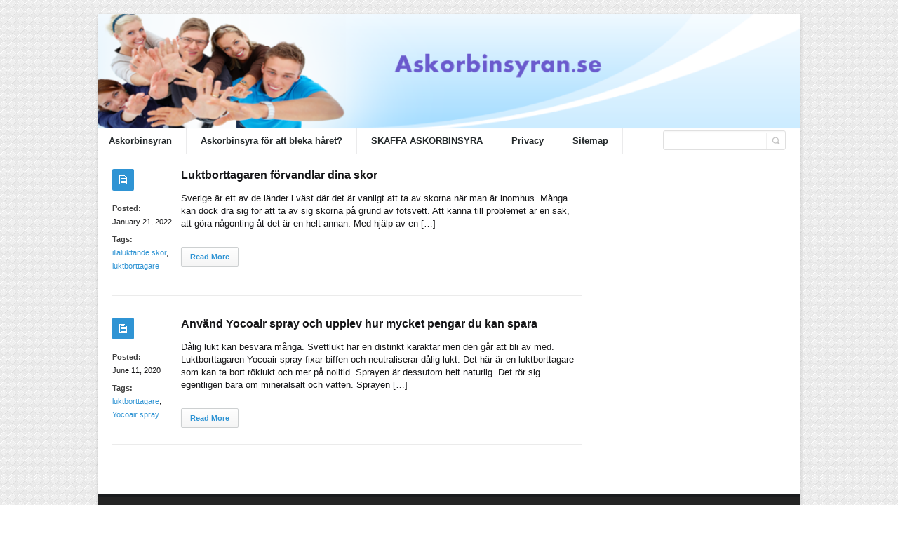

--- FILE ---
content_type: text/css;charset=UTF-8
request_url: https://askorbinsyran.se/wp-content/themes/socrates4.05/functions/custom-css-main.php?ver=1.0.0
body_size: 2671
content:


body{
  }

	

	.header_background{
		background: url(https://askorbinsyran.se/wp-content/uploads/sites/17/2016/05/askorbinsyran.png) top left;
		background-repeat:no-repeat;
		background-position:50% 50%; 
		background-repeat:no-repeat; 
		display:block;
		max-width:1000px;
		height:164px !important;
		text-indent:-9999px;
		-moz-background-size:cover; 
		-webkit-background-size:cover; 
		background-size:cover;
		margin-bottom:20px !important;
		margin-left:0px;
		margin-top:5px;
	}

		#header .section_top {height:169px; padding-top:19px;}
		#header {
		margin-top:-36px;
	}
		
	
	#header .section_bottom {top:182px;}
	 
	
@media all and (device-width: 768px) and (device-height: 1024px) and (orientation:landscape) {

			.header_background {
			max-width:768px;
			height:129px !important; /*1.27*/
			margin-left:1px;
			margin-top: 5px;
			}
			#header .section_bottom{top:136px;}  
			}

@media screen and (max-width:960px), (orientation: portrait) {

		.header_background {
			max-width:768px;
			height:129px !important; /*1.27*/
			margin-left:1px;
			margin-top: 0px;
		}
		.main_menu > ul > li:first-child > a {border-left:0px solid #ebebec; margin-left:-5px;}
		.block_header_search{display:none;}
		
		.menu-top {width:748px !important;}
		
		#header .section_top {height:129px; padding-top:0px; margin-bottom:0px;}
		

		.top_bar_widget{margin-top:29.866141732283px !important;}
		
		#header .section_bottom{top:120px;}
		.top_bar_widget{margin-top:-0.13385826771653px !important;}
		
		.alt_footer_1 .block_footer_widgets .column {width: 170px;}
		.alt_footer_2 .block_footer_widgets .column_1 {width:500px; float:left;}
		.alt_footer_2 .block_footer_widgets .column_2 {width:220px; float:right;}
		.alt_footer_3 .block_footer_widgets .column {width: 170px;}
		
		.im-topNav {display:none;}
		.menu-top {display:none;}
	}

	@media (max-width:767px) {
		.header_background {
			max-width:700px;
			height:72px !important; /*2.2857*/
		}
		#header .section_bottom{top:71.750448440303px !important;}
		#header .section_top {height:113.7504484403px !important; padding-top:0px;}
		.top_bar_widget{display:none;}
		
		.im-topNav {display:none;}
		.menu-top {display:none;}
	}

	@media (max-width:479px) {
		.header_background {
			max-width:400px;
			height:51px !important; /*3.2*/
		}
		#header .section_bottom{top:57.25px !important;}
		#header .section_top {height:93.25px !important; padding-top:0px;}
		.top_bar_widget{display:none;}
	}






















































--- FILE ---
content_type: application/javascript
request_url: https://askorbinsyran.se/wp-content/themes/socrates4.05/js/plugins/tools/jquery.tools.min.js
body_size: 14611
content:
/*!
 * jQuery Tools v1.2.6 - The missing UI library for the Web
 * 
 * tabs/tabs.js
 * tabs/tabs.slideshow.js
 * tooltip/tooltip.js
 * tooltip/tooltip.dynamic.js
 * tooltip/tooltip.slide.js
 * 
 * NO COPYRIGHTS OR LICENSES. DO WHAT YOU LIKE.
 * 
 * http://flowplayer.org/tools/
 * 
 */
 
 

(function ($) {

	// static constructs
	$.tools = $.tools || {
		version: '1.2.6'
	};

	$.tools.tabs = {

		conf: {
			tabs: 'a',
			current: 'current',
			onBeforeClick: null,
			onClick: null,
			effect: 'default',
			initialIndex: 0,
			event: 'click',
			rotate: false,

			// slide effect
			slideUpSpeed: 400,
			slideDownSpeed: 400,

			// 1.2
			history: false,
			currentClose: false,
			toggle: false
		},

		addEffect: function (name, fn) {
			effects[name] = fn;
		}

	};

	var effects = {

		// simple "toggle" effect
		'default': function (i, done) {
			this.getPanes().hide().eq(i).show();
			//done.call();
		},

		/*
configuration:
- fadeOutSpeed (positive value does "crossfading")
- fadeInSpeed
*/
		fade: function (i, done) {

			var conf = this.getConf(),
				speed = conf.fadeOutSpeed,
				panes = this.getPanes();

			if (speed) {
				panes.fadeOut(speed);
			} else {
				panes.hide();
			}

			panes.eq(i).fadeIn(conf.fadeInSpeed, done);
		},

		// for basic accordions
		slide: function (i, clickOnCurrent, done) {
			var conf = this.getConf();
			
			if(conf.toggle) {
				this.getPanes().eq(i).slideToggle(conf.slideDownSpeed, done);
			}
			else {
				if(clickOnCurrent && conf.currentClose) {
						this.getPanes().eq(i).slideToggle(conf.slideDownSpeed, done);
				}
				else {
					this.getPanes().slideUp(conf.slideUpSpeed);
					this.getPanes().eq(i).slideDown(conf.slideDownSpeed, done);
				}
			}
		},

		/**
		 * AJAX effect
		 */
		ajax: function (i, done) {
			this.getPanes().eq(0).load(this.getTabs().eq(i).attr("href"), done);
		}
	};

	/**
	 * Horizontal accordion
	 *
	 * @deprecated will be replaced with a more robust implementation
	 */

	var
	/**
	 * @type {Boolean}
	 *
	 * Mutex to control horizontal animation
	 * Disables clicking of tabs while animating
	 * They mess up otherwise as currentPane gets set *after* animation is done
	 */
	animating,
	/**
	 * @type {Number}
	 *
	 * Initial width of tab panes
	 */
	w;

	$.tools.tabs.addEffect("horizontal", function (i, done) {
		if (animating) return; // don't allow other animations
		var nextPane = this.getPanes().eq(i),
			currentPane = this.getCurrentPane();

		// store original width of a pane into memory
		w || (w = this.getPanes().eq(0).width());
		animating = true;

		nextPane.show(); // hidden by default
		// animate current pane's width to zero
		// animate next pane's width at the same time for smooth animation
		currentPane.animate({
			width: 0
		}, {
			step: function (now) {
				nextPane.css("width", w - now);
			},
			complete: function () {
				$(this).hide();
				done.call();
				animating = false;
			}
		});
		// Dirty hack... onLoad, currentPant will be empty and nextPane will be the first pane
		// If this is the case, manually run callback since the animation never occured, and reset animating
		if (!currentPane.length) {
			done.call();
			animating = false;
		}
	});


	function Tabs(root, paneSelector, conf) {

		var self = this,
			trigger = root.add(this),
			tabs = root.find(conf.tabs),
			panes = paneSelector.jquery ? paneSelector : root.children(paneSelector),
			current;


		// make sure tabs and panes are found
		if (!tabs.length) {
			tabs = root.children();
		}
		if (!panes.length) {
			panes = root.parent().find(paneSelector);
		}
		if (!panes.length) {
			panes = $(paneSelector);
		}


		// public methods
		$.extend(this, {
			click: function (i, e) {

				var tab = tabs.eq(i);
				var clickOnCurrent = false;

				if (typeof i == 'string' && i.replace("#", "")) {
					tab = tabs.filter("[href*=" + i.replace("#", "") + "]");
					i = Math.max(tabs.index(tab), 0);
				}

				if (conf.rotate) {
					var last = tabs.length - 1;
					if (i < 0) {
						return self.click(last, e);
					}
					if (i > last) {
						return self.click(0, e);
					}
				}

				if (!tab.length) {
					if (current >= 0) {
						return self;
					}
					i = conf.initialIndex;
					tab = tabs.eq(i);
				}

				// current tab is being clicked
				if (i === current) clickOnCurrent = true;
				if (clickOnCurrent && !conf.currentClose && !conf.toggle) {
					return self;
				}

				// possibility to cancel click action
				e = e || $.Event();
				e.type = "onBeforeClick";
				trigger.trigger(e, [i]);
				if (e.isDefaultPrevented()) {
					return;
				}

				// call the effect
				effects[conf.effect].call(self, i, clickOnCurrent, function () {
					current = i;
					// onClick callback
					e.type = "onClick";
					trigger.trigger(e, [i]);
				});

				// default behaviour
				if(conf.toggle) {
					tab.toggleClass(conf.current);
				}
				else {
					if (clickOnCurrent && conf.currentClose) {
						tab.toggleClass(conf.current);
					}
					else {
						tabs.removeClass(conf.current);
						tab.addClass(conf.current);
					}
				}

				return self;
			},

			getConf: function () {
				return conf;
			},

			getTabs: function () {
				return tabs;
			},

			getPanes: function () {
				return panes;
			},

			getCurrentPane: function () {
				return panes.eq(current);
			},

			getCurrentTab: function () {
				return tabs.eq(current);
			},

			getIndex: function () {
				return current;
			},

			next: function () {
				return self.click(current + 1);
			},

			prev: function () {
				return self.click(current - 1);
			},

			destroy: function () {
				tabs.unbind(conf.event).removeClass(conf.current);
				panes.find("a[href^=#]").unbind("click.T");
				return self;
			}

		});

		// callbacks
		$.each("onBeforeClick,onClick".split(","), function (i, name) {

			// configuration
			if ($.isFunction(conf[name])) {
				$(self).bind(name, conf[name]);
			}

			// API
			self[name] = function (fn) {
				if (fn) {
					$(self).bind(name, fn);
				}
				return self;
			};
		});


		if (conf.history && $.fn.history) {
			$.tools.history.init(tabs);
			conf.event = 'history';
		}

		// setup click actions for each tab
		tabs.each(function (i) {
			$(this).bind(conf.event, function (e) {
				self.click(i, e);
				return e.preventDefault();
			});
		});

		// cross tab anchor link
		panes.find("a[href^=#]").bind("click.T", function (e) {
			self.click($(this).attr("href"), e);
		});

		// open initial tab
		if (location.hash && conf.tabs == "a" && root.find("[href=" + location.hash + "]").length) {
			self.click(location.hash);

		} else {
			if (conf.initialIndex === 0 || conf.initialIndex > 0) {
				self.getPanes().hide();
				self.click(conf.initialIndex);
			}
		}

	}


	// jQuery plugin implementation
	$.fn.tabs = function (paneSelector, conf) {

		// return existing instance
		var el = this.data("tabs");
		if (el) {
			el.destroy();
			this.removeData("tabs");
		}

		if ($.isFunction(conf)) {
			conf = {
				onBeforeClick: conf
			};
		}

		// setup conf
		conf = $.extend({}, $.tools.tabs.conf, conf);


		this.each(function () {
			el = new Tabs($(this), paneSelector, conf);
			$(this).data("tabs", el);
		});

		return conf.api ? el : this;
	};

})(jQuery);


(function(a){var b;b=a.tools.tabs.slideshow={conf:{next:".forward",prev:".backward",disabledClass:"disabled",autoplay:!1,autopause:!0,interval:3e3,clickable:!0,api:!1}};function c(b,c){var d=this,e=b.add(this),f=b.data("tabs"),g,h=!0;function i(c){var d=a(c);return d.length<2?d:b.parent().find(c)}var j=i(c.next).click(function(){f.next()}),k=i(c.prev).click(function(){f.prev()});function l(){g=setTimeout(function(){f.next()},c.interval)}a.extend(d,{getTabs:function(){return f},getConf:function(){return c},play:function(){if(g)return d;var b=a.Event("onBeforePlay");e.trigger(b);if(b.isDefaultPrevented())return d;h=!1,e.trigger("onPlay"),e.bind("onClick",l),l();return d},pause:function(){if(!g)return d;var b=a.Event("onBeforePause");e.trigger(b);if(b.isDefaultPrevented())return d;g=clearTimeout(g),e.trigger("onPause"),e.unbind("onClick",l);return d},resume:function(){h||d.play()},stop:function(){d.pause(),h=!0}}),a.each("onBeforePlay,onPlay,onBeforePause,onPause".split(","),function(b,e){a.isFunction(c[e])&&a(d).bind(e,c[e]),d[e]=function(b){return a(d).bind(e,b)}}),c.autopause&&f.getTabs().add(j).add(k).add(f.getPanes()).hover(d.pause,d.resume),c.autoplay&&d.play(),c.clickable&&f.getPanes().click(function(){f.next()});if(!f.getConf().rotate){var m=c.disabledClass;f.getIndex()||k.addClass(m),f.onBeforeClick(function(a,b){k.toggleClass(m,!b),j.toggleClass(m,b==f.getTabs().length-1)})}}a.fn.slideshow=function(d){var e=this.data("slideshow");if(e)return e;d=a.extend({},b.conf,d),this.each(function(){e=new c(a(this),d),a(this).data("slideshow",e)});return d.api?e:this}})(jQuery);
(function(a){a.tools=a.tools||{version:"v1.2.6"},a.tools.tooltip={conf:{effect:"toggle",fadeOutSpeed:"fast",predelay:0,delay:30,opacity:1,tip:0,fadeIE:!1,position:["top","center"],offset:[0,0],relative:!1,cancelDefault:!0,events:{def:"mouseenter,mouseleave",input:"focus,blur",widget:"focus mouseenter,blur mouseleave",tooltip:"mouseenter,mouseleave"},layout:"<div/>",tipClass:"tooltip"},addEffect:function(a,c,d){b[a]=[c,d]}};var b={toggle:[function(a){var b=this.getConf(),c=this.getTip(),d=b.opacity;d<1&&c.css({opacity:d}),c.show(),a.call()},function(a){this.getTip().hide(),a.call()}],fade:[function(b){var c=this.getConf();!a.browser.msie||c.fadeIE?this.getTip().fadeTo(c.fadeInSpeed,c.opacity,b):(this.getTip().show(),b())},function(b){var c=this.getConf();!a.browser.msie||c.fadeIE?this.getTip().fadeOut(c.fadeOutSpeed,b):(this.getTip().hide(),b())}]};function c(b,c,d){var e=d.relative?b.position().top:b.offset().top,f=d.relative?b.position().left:b.offset().left,g=d.position[0];e-=c.outerHeight()-d.offset[0],f+=b.outerWidth()+d.offset[1],/iPad/i.test(navigator.userAgent)&&(e-=a(window).scrollTop());var h=c.outerHeight()+b.outerHeight();g=="center"&&(e+=h/2),g=="bottom"&&(e+=h),g=d.position[1];var i=c.outerWidth()+b.outerWidth();g=="center"&&(f-=i/2),g=="left"&&(f-=i);return{top:e,left:f}}function d(d,e){var f=this,g=d.add(f),h,i=0,j=0,k=d.attr("title"),l=d.attr("data-tooltip"),m=b[e.effect],n,o=d.is(":input"),p=o&&d.is(":checkbox, :radio, select, :button, :submit"),q=d.attr("type"),r=e.events[q]||e.events[o?p?"widget":"input":"def"];if(!m)throw"Nonexistent effect \""+e.effect+"\"";r=r.split(/,\s*/);if(r.length!=2)throw"Tooltip: bad events configuration for "+q;d.bind(r[0],function(a){clearTimeout(i),e.predelay?j=setTimeout(function(){f.show(a)},e.predelay):f.show(a)}).bind(r[1],function(a){clearTimeout(j),e.delay?i=setTimeout(function(){f.hide(a)},e.delay):f.hide(a)}),k&&e.cancelDefault&&(d.removeAttr("title"),d.data("title",k)),a.extend(f,{show:function(b){if(!h){l?h=a(l):e.tip?h=a(e.tip).eq(0):k?h=a(e.layout).addClass(e.tipClass).appendTo(document.body).hide().append(k):(h=d.next(),h.length||(h=d.parent().next()));if(!h.length)throw"Cannot find tooltip for "+d}if(f.isShown())return f;h.stop(!0,!0);var o=c(d,h,e);e.tip&&h.html(d.data("title")),b=a.Event(),b.type="onBeforeShow",g.trigger(b,[o]);if(b.isDefaultPrevented())return f;o=c(d,h,e),h.css({position:"absolute",top:o.top,left:o.left}),n=!0,m[0].call(f,function(){b.type="onShow",n="full",g.trigger(b)});var p=e.events.tooltip.split(/,\s*/);h.data("__set")||(h.unbind(p[0]).bind(p[0],function(){clearTimeout(i),clearTimeout(j)}),p[1]&&!d.is("input:not(:checkbox, :radio), textarea")&&h.unbind(p[1]).bind(p[1],function(a){a.relatedTarget!=d[0]&&d.trigger(r[1].split(" ")[0])}),e.tip||h.data("__set",!0));return f},hide:function(c){if(!h||!f.isShown())return f;c=a.Event(),c.type="onBeforeHide",g.trigger(c);if(!c.isDefaultPrevented()){n=!1,b[e.effect][1].call(f,function(){c.type="onHide",g.trigger(c)});return f}},isShown:function(a){return a?n=="full":n},getConf:function(){return e},getTip:function(){return h},getTrigger:function(){return d}}),a.each("onHide,onBeforeShow,onShow,onBeforeHide".split(","),function(b,c){a.isFunction(e[c])&&a(f).bind(c,e[c]),f[c]=function(b){b&&a(f).bind(c,b);return f}})}a.fn.tooltip=function(b){var c=this.data("tooltip");if(c)return c;b=a.extend(!0,{},a.tools.tooltip.conf,b),typeof b.position=="string"&&(b.position=b.position.split(/,?\s/)),this.each(function(){c=new d(a(this),b),a(this).data("tooltip",c)});return b.api?c:this}})(jQuery);
(function(a){var b=a.tools.tooltip;b.dynamic={conf:{classNames:"top right bottom left"}};function c(b){var c=a(window),d=c.width()+c.scrollLeft(),e=c.height()+c.scrollTop();return[b.offset().top<=c.scrollTop(),d<=b.offset().left+b.width(),e<=b.offset().top+b.height(),c.scrollLeft()>=b.offset().left]}function d(a){var b=a.length;while(b--)if(a[b])return!1;return!0}a.fn.dynamic=function(e){typeof e=="number"&&(e={speed:e}),e=a.extend({},b.dynamic.conf,e);var f=a.extend(!0,{},e),g=e.classNames.split(/\s/),h;this.each(function(){var b=a(this).tooltip().onBeforeShow(function(b,e){var i=this.getTip(),j=this.getConf();h||(h=[j.position[0],j.position[1],j.offset[0],j.offset[1],a.extend({},j)]),a.extend(j,h[4]),j.position=[h[0],h[1]],j.offset=[h[2],h[3]],i.css({visibility:"hidden",position:"absolute",top:e.top,left:e.left}).show();var k=a.extend(!0,{},f),l=c(i);if(!d(l)){l[2]&&(a.extend(j,k.top),j.position[0]="top",i.addClass(g[0])),l[3]&&(a.extend(j,k.right),j.position[1]="right",i.addClass(g[1])),l[0]&&(a.extend(j,k.bottom),j.position[0]="bottom",i.addClass(g[2])),l[1]&&(a.extend(j,k.left),j.position[1]="left",i.addClass(g[3]));if(l[0]||l[2])j.offset[0]*=-1;if(l[1]||l[3])j.offset[1]*=-1}i.css({visibility:"visible"}).hide()});b.onBeforeShow(function(){var a=this.getConf(),b=this.getTip();setTimeout(function(){a.position=[h[0],h[1]],a.offset=[h[2],h[3]]},0)}),b.onHide(function(){var a=this.getTip();a.removeClass(e.classNames)}),ret=b});return e.api?ret:this}})(jQuery);
(function(a){var b=a.tools.tooltip;a.extend(b.conf,{direction:"up",bounce:!1,slideOffset:10,slideInSpeed:200,slideOutSpeed:200,slideFade:!a.browser.msie});var c={up:["-","top"],down:["+","top"],left:["-","left"],right:["+","left"]};b.addEffect("slide",function(a){var b=this.getConf(),d=this.getTip(),e=b.slideFade?{opacity:b.opacity}:{},f=c[b.direction]||c.up;e[f[1]]=f[0]+"="+b.slideOffset,b.slideFade&&d.css({opacity:0}),d.show().animate(e,b.slideInSpeed,a)},function(b){var d=this.getConf(),e=d.slideOffset,f=d.slideFade?{opacity:0}:{},g=c[d.direction]||c.up,h=""+g[0];d.bounce&&(h=h=="+"?"-":"+"),f[g[1]]=h+"="+e,this.getTip().animate(f,d.slideOutSpeed,function(){a(this).hide(),b.call()})})})(jQuery);